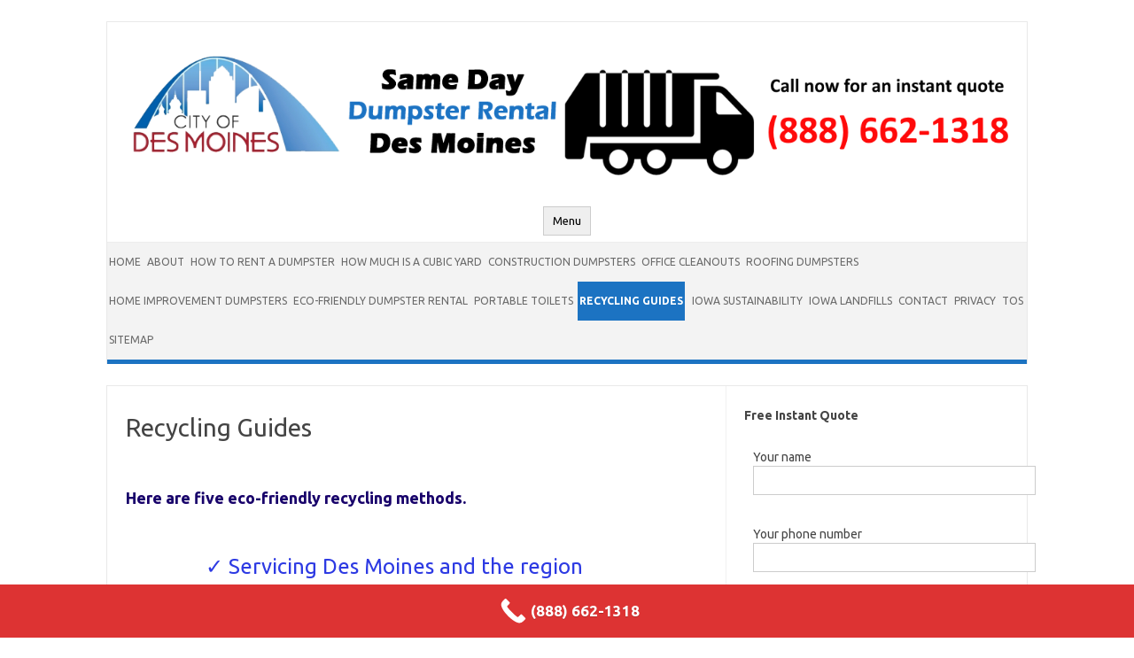

--- FILE ---
content_type: text/html; charset=UTF-8
request_url: https://samedaydumpsterrentaldesmoines.com/recycling-guides/
body_size: 16676
content:
<!DOCTYPE html>
<!--[if IE 7]>
<html class="ie ie7" lang="en-US">
<![endif]-->
<!--[if IE 8]>
<html class="ie ie8" lang="en-US">
<![endif]-->
<!--[if !(IE 7) | !(IE 8)  ]><!-->
<html lang="en-US">
<!--<![endif]-->
<head><meta charset="UTF-8"><script>if(navigator.userAgent.match(/MSIE|Internet Explorer/i)||navigator.userAgent.match(/Trident\/7\..*?rv:11/i)){var href=document.location.href;if(!href.match(/[?&]nowprocket/)){if(href.indexOf("?")==-1){if(href.indexOf("#")==-1){document.location.href=href+"?nowprocket=1"}else{document.location.href=href.replace("#","?nowprocket=1#")}}else{if(href.indexOf("#")==-1){document.location.href=href+"&nowprocket=1"}else{document.location.href=href.replace("#","&nowprocket=1#")}}}}</script><script>class RocketLazyLoadScripts{constructor(){this.triggerEvents=["keydown","mousedown","mousemove","touchmove","touchstart","touchend","wheel"],this.userEventHandler=this._triggerListener.bind(this),this.touchStartHandler=this._onTouchStart.bind(this),this.touchMoveHandler=this._onTouchMove.bind(this),this.touchEndHandler=this._onTouchEnd.bind(this),this.clickHandler=this._onClick.bind(this),this.interceptedClicks=[],window.addEventListener("pageshow",(e=>{this.persisted=e.persisted})),window.addEventListener("DOMContentLoaded",(()=>{this._preconnect3rdParties()})),this.delayedScripts={normal:[],async:[],defer:[]},this.allJQueries=[]}_addUserInteractionListener(e){document.hidden?e._triggerListener():(this.triggerEvents.forEach((t=>window.addEventListener(t,e.userEventHandler,{passive:!0}))),window.addEventListener("touchstart",e.touchStartHandler,{passive:!0}),window.addEventListener("mousedown",e.touchStartHandler),document.addEventListener("visibilitychange",e.userEventHandler))}_removeUserInteractionListener(){this.triggerEvents.forEach((e=>window.removeEventListener(e,this.userEventHandler,{passive:!0}))),document.removeEventListener("visibilitychange",this.userEventHandler)}_onTouchStart(e){"HTML"!==e.target.tagName&&(window.addEventListener("touchend",this.touchEndHandler),window.addEventListener("mouseup",this.touchEndHandler),window.addEventListener("touchmove",this.touchMoveHandler,{passive:!0}),window.addEventListener("mousemove",this.touchMoveHandler),e.target.addEventListener("click",this.clickHandler),this._renameDOMAttribute(e.target,"onclick","rocket-onclick"))}_onTouchMove(e){window.removeEventListener("touchend",this.touchEndHandler),window.removeEventListener("mouseup",this.touchEndHandler),window.removeEventListener("touchmove",this.touchMoveHandler,{passive:!0}),window.removeEventListener("mousemove",this.touchMoveHandler),e.target.removeEventListener("click",this.clickHandler),this._renameDOMAttribute(e.target,"rocket-onclick","onclick")}_onTouchEnd(e){window.removeEventListener("touchend",this.touchEndHandler),window.removeEventListener("mouseup",this.touchEndHandler),window.removeEventListener("touchmove",this.touchMoveHandler,{passive:!0}),window.removeEventListener("mousemove",this.touchMoveHandler)}_onClick(e){e.target.removeEventListener("click",this.clickHandler),this._renameDOMAttribute(e.target,"rocket-onclick","onclick"),this.interceptedClicks.push(e),e.preventDefault(),e.stopPropagation(),e.stopImmediatePropagation()}_replayClicks(){window.removeEventListener("touchstart",this.touchStartHandler,{passive:!0}),window.removeEventListener("mousedown",this.touchStartHandler),this.interceptedClicks.forEach((e=>{e.target.dispatchEvent(new MouseEvent("click",{view:e.view,bubbles:!0,cancelable:!0}))}))}_renameDOMAttribute(e,t,n){e.hasAttribute&&e.hasAttribute(t)&&(event.target.setAttribute(n,event.target.getAttribute(t)),event.target.removeAttribute(t))}_triggerListener(){this._removeUserInteractionListener(this),"loading"===document.readyState?document.addEventListener("DOMContentLoaded",this._loadEverythingNow.bind(this)):this._loadEverythingNow()}_preconnect3rdParties(){let e=[];document.querySelectorAll("script[type=rocketlazyloadscript]").forEach((t=>{if(t.hasAttribute("src")){const n=new URL(t.src).origin;n!==location.origin&&e.push({src:n,crossOrigin:t.crossOrigin||"module"===t.getAttribute("data-rocket-type")})}})),e=[...new Map(e.map((e=>[JSON.stringify(e),e]))).values()],this._batchInjectResourceHints(e,"preconnect")}async _loadEverythingNow(){this.lastBreath=Date.now(),this._delayEventListeners(),this._delayJQueryReady(this),this._handleDocumentWrite(),this._registerAllDelayedScripts(),this._preloadAllScripts(),await this._loadScriptsFromList(this.delayedScripts.normal),await this._loadScriptsFromList(this.delayedScripts.defer),await this._loadScriptsFromList(this.delayedScripts.async);try{await this._triggerDOMContentLoaded(),await this._triggerWindowLoad()}catch(e){}window.dispatchEvent(new Event("rocket-allScriptsLoaded")),this._replayClicks()}_registerAllDelayedScripts(){document.querySelectorAll("script[type=rocketlazyloadscript]").forEach((e=>{e.hasAttribute("src")?e.hasAttribute("async")&&!1!==e.async?this.delayedScripts.async.push(e):e.hasAttribute("defer")&&!1!==e.defer||"module"===e.getAttribute("data-rocket-type")?this.delayedScripts.defer.push(e):this.delayedScripts.normal.push(e):this.delayedScripts.normal.push(e)}))}async _transformScript(e){return await this._littleBreath(),new Promise((t=>{const n=document.createElement("script");[...e.attributes].forEach((e=>{let t=e.nodeName;"type"!==t&&("data-rocket-type"===t&&(t="type"),n.setAttribute(t,e.nodeValue))})),e.hasAttribute("src")?(n.addEventListener("load",t),n.addEventListener("error",t)):(n.text=e.text,t());try{e.parentNode.replaceChild(n,e)}catch(e){t()}}))}async _loadScriptsFromList(e){const t=e.shift();return t?(await this._transformScript(t),this._loadScriptsFromList(e)):Promise.resolve()}_preloadAllScripts(){this._batchInjectResourceHints([...this.delayedScripts.normal,...this.delayedScripts.defer,...this.delayedScripts.async],"preload")}_batchInjectResourceHints(e,t){var n=document.createDocumentFragment();e.forEach((e=>{if(e.src){const i=document.createElement("link");i.href=e.src,i.rel=t,"preconnect"!==t&&(i.as="script"),e.getAttribute&&"module"===e.getAttribute("data-rocket-type")&&(i.crossOrigin=!0),e.crossOrigin&&(i.crossOrigin=e.crossOrigin),n.appendChild(i)}})),document.head.appendChild(n)}_delayEventListeners(){let e={};function t(t,n){!function(t){function n(n){return e[t].eventsToRewrite.indexOf(n)>=0?"rocket-"+n:n}e[t]||(e[t]={originalFunctions:{add:t.addEventListener,remove:t.removeEventListener},eventsToRewrite:[]},t.addEventListener=function(){arguments[0]=n(arguments[0]),e[t].originalFunctions.add.apply(t,arguments)},t.removeEventListener=function(){arguments[0]=n(arguments[0]),e[t].originalFunctions.remove.apply(t,arguments)})}(t),e[t].eventsToRewrite.push(n)}function n(e,t){let n=e[t];Object.defineProperty(e,t,{get:()=>n||function(){},set(i){e["rocket"+t]=n=i}})}t(document,"DOMContentLoaded"),t(window,"DOMContentLoaded"),t(window,"load"),t(window,"pageshow"),t(document,"readystatechange"),n(document,"onreadystatechange"),n(window,"onload"),n(window,"onpageshow")}_delayJQueryReady(e){let t=window.jQuery;Object.defineProperty(window,"jQuery",{get:()=>t,set(n){if(n&&n.fn&&!e.allJQueries.includes(n)){n.fn.ready=n.fn.init.prototype.ready=function(t){e.domReadyFired?t.bind(document)(n):document.addEventListener("rocket-DOMContentLoaded",(()=>t.bind(document)(n)))};const t=n.fn.on;n.fn.on=n.fn.init.prototype.on=function(){if(this[0]===window){function e(e){return e.split(" ").map((e=>"load"===e||0===e.indexOf("load.")?"rocket-jquery-load":e)).join(" ")}"string"==typeof arguments[0]||arguments[0]instanceof String?arguments[0]=e(arguments[0]):"object"==typeof arguments[0]&&Object.keys(arguments[0]).forEach((t=>{delete Object.assign(arguments[0],{[e(t)]:arguments[0][t]})[t]}))}return t.apply(this,arguments),this},e.allJQueries.push(n)}t=n}})}async _triggerDOMContentLoaded(){this.domReadyFired=!0,await this._littleBreath(),document.dispatchEvent(new Event("rocket-DOMContentLoaded")),await this._littleBreath(),window.dispatchEvent(new Event("rocket-DOMContentLoaded")),await this._littleBreath(),document.dispatchEvent(new Event("rocket-readystatechange")),await this._littleBreath(),document.rocketonreadystatechange&&document.rocketonreadystatechange()}async _triggerWindowLoad(){await this._littleBreath(),window.dispatchEvent(new Event("rocket-load")),await this._littleBreath(),window.rocketonload&&window.rocketonload(),await this._littleBreath(),this.allJQueries.forEach((e=>e(window).trigger("rocket-jquery-load"))),await this._littleBreath();const e=new Event("rocket-pageshow");e.persisted=this.persisted,window.dispatchEvent(e),await this._littleBreath(),window.rocketonpageshow&&window.rocketonpageshow({persisted:this.persisted})}_handleDocumentWrite(){const e=new Map;document.write=document.writeln=function(t){const n=document.currentScript,i=document.createRange(),r=n.parentElement;let o=e.get(n);void 0===o&&(o=n.nextSibling,e.set(n,o));const s=document.createDocumentFragment();i.setStart(s,0),s.appendChild(i.createContextualFragment(t)),r.insertBefore(s,o)}}async _littleBreath(){Date.now()-this.lastBreath>45&&(await this._requestAnimFrame(),this.lastBreath=Date.now())}async _requestAnimFrame(){return document.hidden?new Promise((e=>setTimeout(e))):new Promise((e=>requestAnimationFrame(e)))}static run(){const e=new RocketLazyLoadScripts;e._addUserInteractionListener(e)}}RocketLazyLoadScripts.run();</script>

<meta name="viewport" content="width=device-width, initial-scale=1">
<link rel="profile" href="http://gmpg.org/xfn/11">
<link rel="pingback" href="https://samedaydumpsterrentaldesmoines.com/xmlrpc.php" />
<!--[if lt IE 9]>
<script src="https://samedaydumpsterrentaldesmoines.com/wp-content/themes/iconic-one/js/html5.js" type="text/javascript"></script>
<![endif]-->
<title>Recycling Guides &#8211; Dumpster Rental in Des Moines</title>
<meta name='robots' content='max-image-preview:large' />
	<style>img:is([sizes="auto" i], [sizes^="auto," i]) { contain-intrinsic-size: 3000px 1500px }</style>
	<link rel='dns-prefetch' href='//fonts.googleapis.com' />
<link rel="alternate" type="application/rss+xml" title="Dumpster Rental in Des Moines &raquo; Feed" href="https://samedaydumpsterrentaldesmoines.com/feed/" />
<link rel="alternate" type="application/rss+xml" title="Dumpster Rental in Des Moines &raquo; Comments Feed" href="https://samedaydumpsterrentaldesmoines.com/comments/feed/" />
<script type="rocketlazyloadscript" data-rocket-type="text/javascript">
/* <![CDATA[ */
window._wpemojiSettings = {"baseUrl":"https:\/\/s.w.org\/images\/core\/emoji\/15.1.0\/72x72\/","ext":".png","svgUrl":"https:\/\/s.w.org\/images\/core\/emoji\/15.1.0\/svg\/","svgExt":".svg","source":{"concatemoji":"https:\/\/samedaydumpsterrentaldesmoines.com\/wp-includes\/js\/wp-emoji-release.min.js?ver=6.8.1"}};
/*! This file is auto-generated */
!function(i,n){var o,s,e;function c(e){try{var t={supportTests:e,timestamp:(new Date).valueOf()};sessionStorage.setItem(o,JSON.stringify(t))}catch(e){}}function p(e,t,n){e.clearRect(0,0,e.canvas.width,e.canvas.height),e.fillText(t,0,0);var t=new Uint32Array(e.getImageData(0,0,e.canvas.width,e.canvas.height).data),r=(e.clearRect(0,0,e.canvas.width,e.canvas.height),e.fillText(n,0,0),new Uint32Array(e.getImageData(0,0,e.canvas.width,e.canvas.height).data));return t.every(function(e,t){return e===r[t]})}function u(e,t,n){switch(t){case"flag":return n(e,"\ud83c\udff3\ufe0f\u200d\u26a7\ufe0f","\ud83c\udff3\ufe0f\u200b\u26a7\ufe0f")?!1:!n(e,"\ud83c\uddfa\ud83c\uddf3","\ud83c\uddfa\u200b\ud83c\uddf3")&&!n(e,"\ud83c\udff4\udb40\udc67\udb40\udc62\udb40\udc65\udb40\udc6e\udb40\udc67\udb40\udc7f","\ud83c\udff4\u200b\udb40\udc67\u200b\udb40\udc62\u200b\udb40\udc65\u200b\udb40\udc6e\u200b\udb40\udc67\u200b\udb40\udc7f");case"emoji":return!n(e,"\ud83d\udc26\u200d\ud83d\udd25","\ud83d\udc26\u200b\ud83d\udd25")}return!1}function f(e,t,n){var r="undefined"!=typeof WorkerGlobalScope&&self instanceof WorkerGlobalScope?new OffscreenCanvas(300,150):i.createElement("canvas"),a=r.getContext("2d",{willReadFrequently:!0}),o=(a.textBaseline="top",a.font="600 32px Arial",{});return e.forEach(function(e){o[e]=t(a,e,n)}),o}function t(e){var t=i.createElement("script");t.src=e,t.defer=!0,i.head.appendChild(t)}"undefined"!=typeof Promise&&(o="wpEmojiSettingsSupports",s=["flag","emoji"],n.supports={everything:!0,everythingExceptFlag:!0},e=new Promise(function(e){i.addEventListener("DOMContentLoaded",e,{once:!0})}),new Promise(function(t){var n=function(){try{var e=JSON.parse(sessionStorage.getItem(o));if("object"==typeof e&&"number"==typeof e.timestamp&&(new Date).valueOf()<e.timestamp+604800&&"object"==typeof e.supportTests)return e.supportTests}catch(e){}return null}();if(!n){if("undefined"!=typeof Worker&&"undefined"!=typeof OffscreenCanvas&&"undefined"!=typeof URL&&URL.createObjectURL&&"undefined"!=typeof Blob)try{var e="postMessage("+f.toString()+"("+[JSON.stringify(s),u.toString(),p.toString()].join(",")+"));",r=new Blob([e],{type:"text/javascript"}),a=new Worker(URL.createObjectURL(r),{name:"wpTestEmojiSupports"});return void(a.onmessage=function(e){c(n=e.data),a.terminate(),t(n)})}catch(e){}c(n=f(s,u,p))}t(n)}).then(function(e){for(var t in e)n.supports[t]=e[t],n.supports.everything=n.supports.everything&&n.supports[t],"flag"!==t&&(n.supports.everythingExceptFlag=n.supports.everythingExceptFlag&&n.supports[t]);n.supports.everythingExceptFlag=n.supports.everythingExceptFlag&&!n.supports.flag,n.DOMReady=!1,n.readyCallback=function(){n.DOMReady=!0}}).then(function(){return e}).then(function(){var e;n.supports.everything||(n.readyCallback(),(e=n.source||{}).concatemoji?t(e.concatemoji):e.wpemoji&&e.twemoji&&(t(e.twemoji),t(e.wpemoji)))}))}((window,document),window._wpemojiSettings);
/* ]]> */
</script>
<style>@media screen and (max-width: 650px) {body {padding-bottom:60px;}}</style><style id='wp-emoji-styles-inline-css' type='text/css'>

	img.wp-smiley, img.emoji {
		display: inline !important;
		border: none !important;
		box-shadow: none !important;
		height: 1em !important;
		width: 1em !important;
		margin: 0 0.07em !important;
		vertical-align: -0.1em !important;
		background: none !important;
		padding: 0 !important;
	}
</style>
<link rel='stylesheet' id='wp-block-library-css' href='https://samedaydumpsterrentaldesmoines.com/wp-includes/css/dist/block-library/style.min.css?ver=6.8.1' type='text/css' media='all' />
<style id='classic-theme-styles-inline-css' type='text/css'>
/*! This file is auto-generated */
.wp-block-button__link{color:#fff;background-color:#32373c;border-radius:9999px;box-shadow:none;text-decoration:none;padding:calc(.667em + 2px) calc(1.333em + 2px);font-size:1.125em}.wp-block-file__button{background:#32373c;color:#fff;text-decoration:none}
</style>
<style id='global-styles-inline-css' type='text/css'>
:root{--wp--preset--aspect-ratio--square: 1;--wp--preset--aspect-ratio--4-3: 4/3;--wp--preset--aspect-ratio--3-4: 3/4;--wp--preset--aspect-ratio--3-2: 3/2;--wp--preset--aspect-ratio--2-3: 2/3;--wp--preset--aspect-ratio--16-9: 16/9;--wp--preset--aspect-ratio--9-16: 9/16;--wp--preset--color--black: #000000;--wp--preset--color--cyan-bluish-gray: #abb8c3;--wp--preset--color--white: #ffffff;--wp--preset--color--pale-pink: #f78da7;--wp--preset--color--vivid-red: #cf2e2e;--wp--preset--color--luminous-vivid-orange: #ff6900;--wp--preset--color--luminous-vivid-amber: #fcb900;--wp--preset--color--light-green-cyan: #7bdcb5;--wp--preset--color--vivid-green-cyan: #00d084;--wp--preset--color--pale-cyan-blue: #8ed1fc;--wp--preset--color--vivid-cyan-blue: #0693e3;--wp--preset--color--vivid-purple: #9b51e0;--wp--preset--gradient--vivid-cyan-blue-to-vivid-purple: linear-gradient(135deg,rgba(6,147,227,1) 0%,rgb(155,81,224) 100%);--wp--preset--gradient--light-green-cyan-to-vivid-green-cyan: linear-gradient(135deg,rgb(122,220,180) 0%,rgb(0,208,130) 100%);--wp--preset--gradient--luminous-vivid-amber-to-luminous-vivid-orange: linear-gradient(135deg,rgba(252,185,0,1) 0%,rgba(255,105,0,1) 100%);--wp--preset--gradient--luminous-vivid-orange-to-vivid-red: linear-gradient(135deg,rgba(255,105,0,1) 0%,rgb(207,46,46) 100%);--wp--preset--gradient--very-light-gray-to-cyan-bluish-gray: linear-gradient(135deg,rgb(238,238,238) 0%,rgb(169,184,195) 100%);--wp--preset--gradient--cool-to-warm-spectrum: linear-gradient(135deg,rgb(74,234,220) 0%,rgb(151,120,209) 20%,rgb(207,42,186) 40%,rgb(238,44,130) 60%,rgb(251,105,98) 80%,rgb(254,248,76) 100%);--wp--preset--gradient--blush-light-purple: linear-gradient(135deg,rgb(255,206,236) 0%,rgb(152,150,240) 100%);--wp--preset--gradient--blush-bordeaux: linear-gradient(135deg,rgb(254,205,165) 0%,rgb(254,45,45) 50%,rgb(107,0,62) 100%);--wp--preset--gradient--luminous-dusk: linear-gradient(135deg,rgb(255,203,112) 0%,rgb(199,81,192) 50%,rgb(65,88,208) 100%);--wp--preset--gradient--pale-ocean: linear-gradient(135deg,rgb(255,245,203) 0%,rgb(182,227,212) 50%,rgb(51,167,181) 100%);--wp--preset--gradient--electric-grass: linear-gradient(135deg,rgb(202,248,128) 0%,rgb(113,206,126) 100%);--wp--preset--gradient--midnight: linear-gradient(135deg,rgb(2,3,129) 0%,rgb(40,116,252) 100%);--wp--preset--font-size--small: 13px;--wp--preset--font-size--medium: 20px;--wp--preset--font-size--large: 36px;--wp--preset--font-size--x-large: 42px;--wp--preset--spacing--20: 0.44rem;--wp--preset--spacing--30: 0.67rem;--wp--preset--spacing--40: 1rem;--wp--preset--spacing--50: 1.5rem;--wp--preset--spacing--60: 2.25rem;--wp--preset--spacing--70: 3.38rem;--wp--preset--spacing--80: 5.06rem;--wp--preset--shadow--natural: 6px 6px 9px rgba(0, 0, 0, 0.2);--wp--preset--shadow--deep: 12px 12px 50px rgba(0, 0, 0, 0.4);--wp--preset--shadow--sharp: 6px 6px 0px rgba(0, 0, 0, 0.2);--wp--preset--shadow--outlined: 6px 6px 0px -3px rgba(255, 255, 255, 1), 6px 6px rgba(0, 0, 0, 1);--wp--preset--shadow--crisp: 6px 6px 0px rgba(0, 0, 0, 1);}:where(.is-layout-flex){gap: 0.5em;}:where(.is-layout-grid){gap: 0.5em;}body .is-layout-flex{display: flex;}.is-layout-flex{flex-wrap: wrap;align-items: center;}.is-layout-flex > :is(*, div){margin: 0;}body .is-layout-grid{display: grid;}.is-layout-grid > :is(*, div){margin: 0;}:where(.wp-block-columns.is-layout-flex){gap: 2em;}:where(.wp-block-columns.is-layout-grid){gap: 2em;}:where(.wp-block-post-template.is-layout-flex){gap: 1.25em;}:where(.wp-block-post-template.is-layout-grid){gap: 1.25em;}.has-black-color{color: var(--wp--preset--color--black) !important;}.has-cyan-bluish-gray-color{color: var(--wp--preset--color--cyan-bluish-gray) !important;}.has-white-color{color: var(--wp--preset--color--white) !important;}.has-pale-pink-color{color: var(--wp--preset--color--pale-pink) !important;}.has-vivid-red-color{color: var(--wp--preset--color--vivid-red) !important;}.has-luminous-vivid-orange-color{color: var(--wp--preset--color--luminous-vivid-orange) !important;}.has-luminous-vivid-amber-color{color: var(--wp--preset--color--luminous-vivid-amber) !important;}.has-light-green-cyan-color{color: var(--wp--preset--color--light-green-cyan) !important;}.has-vivid-green-cyan-color{color: var(--wp--preset--color--vivid-green-cyan) !important;}.has-pale-cyan-blue-color{color: var(--wp--preset--color--pale-cyan-blue) !important;}.has-vivid-cyan-blue-color{color: var(--wp--preset--color--vivid-cyan-blue) !important;}.has-vivid-purple-color{color: var(--wp--preset--color--vivid-purple) !important;}.has-black-background-color{background-color: var(--wp--preset--color--black) !important;}.has-cyan-bluish-gray-background-color{background-color: var(--wp--preset--color--cyan-bluish-gray) !important;}.has-white-background-color{background-color: var(--wp--preset--color--white) !important;}.has-pale-pink-background-color{background-color: var(--wp--preset--color--pale-pink) !important;}.has-vivid-red-background-color{background-color: var(--wp--preset--color--vivid-red) !important;}.has-luminous-vivid-orange-background-color{background-color: var(--wp--preset--color--luminous-vivid-orange) !important;}.has-luminous-vivid-amber-background-color{background-color: var(--wp--preset--color--luminous-vivid-amber) !important;}.has-light-green-cyan-background-color{background-color: var(--wp--preset--color--light-green-cyan) !important;}.has-vivid-green-cyan-background-color{background-color: var(--wp--preset--color--vivid-green-cyan) !important;}.has-pale-cyan-blue-background-color{background-color: var(--wp--preset--color--pale-cyan-blue) !important;}.has-vivid-cyan-blue-background-color{background-color: var(--wp--preset--color--vivid-cyan-blue) !important;}.has-vivid-purple-background-color{background-color: var(--wp--preset--color--vivid-purple) !important;}.has-black-border-color{border-color: var(--wp--preset--color--black) !important;}.has-cyan-bluish-gray-border-color{border-color: var(--wp--preset--color--cyan-bluish-gray) !important;}.has-white-border-color{border-color: var(--wp--preset--color--white) !important;}.has-pale-pink-border-color{border-color: var(--wp--preset--color--pale-pink) !important;}.has-vivid-red-border-color{border-color: var(--wp--preset--color--vivid-red) !important;}.has-luminous-vivid-orange-border-color{border-color: var(--wp--preset--color--luminous-vivid-orange) !important;}.has-luminous-vivid-amber-border-color{border-color: var(--wp--preset--color--luminous-vivid-amber) !important;}.has-light-green-cyan-border-color{border-color: var(--wp--preset--color--light-green-cyan) !important;}.has-vivid-green-cyan-border-color{border-color: var(--wp--preset--color--vivid-green-cyan) !important;}.has-pale-cyan-blue-border-color{border-color: var(--wp--preset--color--pale-cyan-blue) !important;}.has-vivid-cyan-blue-border-color{border-color: var(--wp--preset--color--vivid-cyan-blue) !important;}.has-vivid-purple-border-color{border-color: var(--wp--preset--color--vivid-purple) !important;}.has-vivid-cyan-blue-to-vivid-purple-gradient-background{background: var(--wp--preset--gradient--vivid-cyan-blue-to-vivid-purple) !important;}.has-light-green-cyan-to-vivid-green-cyan-gradient-background{background: var(--wp--preset--gradient--light-green-cyan-to-vivid-green-cyan) !important;}.has-luminous-vivid-amber-to-luminous-vivid-orange-gradient-background{background: var(--wp--preset--gradient--luminous-vivid-amber-to-luminous-vivid-orange) !important;}.has-luminous-vivid-orange-to-vivid-red-gradient-background{background: var(--wp--preset--gradient--luminous-vivid-orange-to-vivid-red) !important;}.has-very-light-gray-to-cyan-bluish-gray-gradient-background{background: var(--wp--preset--gradient--very-light-gray-to-cyan-bluish-gray) !important;}.has-cool-to-warm-spectrum-gradient-background{background: var(--wp--preset--gradient--cool-to-warm-spectrum) !important;}.has-blush-light-purple-gradient-background{background: var(--wp--preset--gradient--blush-light-purple) !important;}.has-blush-bordeaux-gradient-background{background: var(--wp--preset--gradient--blush-bordeaux) !important;}.has-luminous-dusk-gradient-background{background: var(--wp--preset--gradient--luminous-dusk) !important;}.has-pale-ocean-gradient-background{background: var(--wp--preset--gradient--pale-ocean) !important;}.has-electric-grass-gradient-background{background: var(--wp--preset--gradient--electric-grass) !important;}.has-midnight-gradient-background{background: var(--wp--preset--gradient--midnight) !important;}.has-small-font-size{font-size: var(--wp--preset--font-size--small) !important;}.has-medium-font-size{font-size: var(--wp--preset--font-size--medium) !important;}.has-large-font-size{font-size: var(--wp--preset--font-size--large) !important;}.has-x-large-font-size{font-size: var(--wp--preset--font-size--x-large) !important;}
:where(.wp-block-post-template.is-layout-flex){gap: 1.25em;}:where(.wp-block-post-template.is-layout-grid){gap: 1.25em;}
:where(.wp-block-columns.is-layout-flex){gap: 2em;}:where(.wp-block-columns.is-layout-grid){gap: 2em;}
:root :where(.wp-block-pullquote){font-size: 1.5em;line-height: 1.6;}
</style>
<link data-minify="1" rel='stylesheet' id='contact-form-7-css' href='https://samedaydumpsterrentaldesmoines.com/wp-content/cache/min/1/wp-content/plugins/contact-form-7/includes/css/styles.css?ver=1686905320' type='text/css' media='all' />
<link rel='stylesheet' id='themonic-fonts-css' href='https://fonts.googleapis.com/css?family=Ubuntu%3A400%2C700&#038;subset=latin%2Clatin-ext' type='text/css' media='all' />
<link data-minify="1" rel='stylesheet' id='themonic-style-css' href='https://samedaydumpsterrentaldesmoines.com/wp-content/cache/min/1/wp-content/themes/iconic-one/style.css?ver=1686905320' type='text/css' media='all' />
<link rel='stylesheet' id='custom-style-css' href='https://samedaydumpsterrentaldesmoines.com/wp-content/themes/iconic-one/custom.css?ver=6.8.1' type='text/css' media='all' />
<!--[if lt IE 9]>
<link rel='stylesheet' id='themonic-ie-css' href='https://samedaydumpsterrentaldesmoines.com/wp-content/themes/iconic-one/css/ie.css?ver=20130305' type='text/css' media='all' />
<![endif]-->
<link data-minify="1" rel='stylesheet' id='call-now-button-modern-style-css' href='https://samedaydumpsterrentaldesmoines.com/wp-content/cache/min/1/wp-content/plugins/call-now-button/resources/style/modern.css?ver=1686905320' type='text/css' media='all' />
<link rel="https://api.w.org/" href="https://samedaydumpsterrentaldesmoines.com/wp-json/" /><link rel="alternate" title="JSON" type="application/json" href="https://samedaydumpsterrentaldesmoines.com/wp-json/wp/v2/pages/76" /><link rel="EditURI" type="application/rsd+xml" title="RSD" href="https://samedaydumpsterrentaldesmoines.com/xmlrpc.php?rsd" />
<meta name="generator" content="WordPress 6.8.1" />
<link rel="canonical" href="https://samedaydumpsterrentaldesmoines.com/recycling-guides/" />
<link rel='shortlink' href='https://samedaydumpsterrentaldesmoines.com/?p=76' />
<link rel="alternate" title="oEmbed (JSON)" type="application/json+oembed" href="https://samedaydumpsterrentaldesmoines.com/wp-json/oembed/1.0/embed?url=https%3A%2F%2Fsamedaydumpsterrentaldesmoines.com%2Frecycling-guides%2F" />
<link rel="alternate" title="oEmbed (XML)" type="text/xml+oembed" href="https://samedaydumpsterrentaldesmoines.com/wp-json/oembed/1.0/embed?url=https%3A%2F%2Fsamedaydumpsterrentaldesmoines.com%2Frecycling-guides%2F&#038;format=xml" />
		<script type="rocketlazyloadscript">
			document.documentElement.className = document.documentElement.className.replace('no-js', 'js');
		</script>
				<style>
			.no-js img.lazyload {
				display: none;
			}

			figure.wp-block-image img.lazyloading {
				min-width: 150px;
			}

			.lazyload,
			.lazyloading {
				--smush-placeholder-width: 100px;
				--smush-placeholder-aspect-ratio: 1/1;
				width: var(--smush-placeholder-width) !important;
				aspect-ratio: var(--smush-placeholder-aspect-ratio) !important;
			}

						.lazyload, .lazyloading {
				opacity: 0;
			}

			.lazyloaded {
				opacity: 1;
				transition: opacity 400ms;
				transition-delay: 0ms;
			}

					</style>
		<link rel="icon" href="https://samedaydumpsterrentaldesmoines.com/wp-content/uploads/2023/01/logo-150x150.png" sizes="32x32" />
<link rel="icon" href="https://samedaydumpsterrentaldesmoines.com/wp-content/uploads/2023/01/logo.png" sizes="192x192" />
<link rel="apple-touch-icon" href="https://samedaydumpsterrentaldesmoines.com/wp-content/uploads/2023/01/logo.png" />
<meta name="msapplication-TileImage" content="https://samedaydumpsterrentaldesmoines.com/wp-content/uploads/2023/01/logo.png" />
		<style type="text/css" id="wp-custom-css">
			.themonic-nav li a {padding: 0 2px;}
.themonic-nav ul.nav-menu,
.themonic-nav div.nav-menu > ul {
		background:none repeat scroll 0 0 #F3F3F3;
		border-bottom: 5px solid #1C73C2;
		border-top: 1px solid #ededed;
		display: inline-block !important;
		text-align: left;
		width: 100%;
	}
.themonic-nav .current-menu-item > a,
.themonic-nav .current-menu-ancestor > a,
.themonic-nav .current_page_item > a,
.themonic-nav .current_page_ancestor > a {
		    background: none repeat scroll 0 0 #1C73C2;
			color: #FFFFFF;
			font-weight: bold;
	}
.themonic-nav li:hover {
		display: inline-block;
		text-decoration: none;
		background:#1C73C2;
		}
.entry-content p, .entry-content li,.entry-content h1,.widget-title 
{color: #17006A;}
.entry-content p{color: #000;}
.section-title h1 p{color: #000;}
.mh-sidebar{color:#000;}
.entry-content h1{color: #000; 
align-content:center;}
.entry-content h2{color: #17006A; }
.copyright-wrap p,.copyright-wrap a
{color: #000;}
.footer{min-height:10px;}
.header-wrap{padding-bottom: 0px;}
.main-nav {background: #CC0025;width: 100%;}
.page-title h1{color:#000;align-content:center;}
.entry-content{padding-top:5px;}
.main-nav ul li a {padding: 5px 5px;}
.logo { padding: 20px 0 20px; padding: 0.5rem 0 0.25rem; }
.header-wrap { width: 100%; color: #fff; text-align: center; padding-bottom: 10px; padding-bottom: 0.25rem; }
body {background: #fff;}
footer {background: #fff; }
.main-nav ul li a:hover, .main-nav ul .current-menu-item > a { color: #4800FF; }		</style>
		</head>
<body class="wp-singular page-template-default page page-id-76 wp-theme-iconic-one custom-font-enabled single-author">
<div id="page" class="site">
	<a class="skip-link screen-reader-text" href="#main" title="Skip to content">Skip to content</a>
	<header id="masthead" class="site-header" role="banner">
					
		<div class="themonic-logo">
        <a href="https://samedaydumpsterrentaldesmoines.com/" title="Dumpster Rental in Des Moines" rel="home"><img data-src="https://samedaydumpsterrentaldesmoines.com/wp-content/uploads/2025/06/Same-Day-Dumpster-Rental-Des-Moines-1.png" alt="Dumpster Rental in Des Moines" src="[data-uri]" class="lazyload" style="--smush-placeholder-width: 1284px; --smush-placeholder-aspect-ratio: 1284/194;"></a>
		</div>
				
		<nav id="site-navigation" class="themonic-nav" role="navigation">
		<button class="menu-toggle" aria-controls="menu-top" aria-expanded="false">Menu<label class="iomenu">
  <div class="iolines"></div>
  <div class="iolines"></div>
  <div class="iolines"></div>
</label></button>
			<ul id="menu-top" class="nav-menu"><li id="menu-item-11" class="menu-item menu-item-type-post_type menu-item-object-page menu-item-home menu-item-11"><a href="https://samedaydumpsterrentaldesmoines.com/">Home</a></li>
<li id="menu-item-46" class="menu-item menu-item-type-post_type menu-item-object-page menu-item-46"><a href="https://samedaydumpsterrentaldesmoines.com/about-us/">About</a></li>
<li id="menu-item-68" class="menu-item menu-item-type-post_type menu-item-object-page menu-item-68"><a href="https://samedaydumpsterrentaldesmoines.com/how-a-dumpster-rental-works/">How to Rent a Dumpster</a></li>
<li id="menu-item-66" class="menu-item menu-item-type-post_type menu-item-object-page menu-item-66"><a href="https://samedaydumpsterrentaldesmoines.com/how-much-is-a-cubic-yard/">How Much Is a Cubic Yard</a></li>
<li id="menu-item-67" class="menu-item menu-item-type-post_type menu-item-object-page menu-item-67"><a href="https://samedaydumpsterrentaldesmoines.com/construction-dumpster-rental-services/">Construction Dumpsters</a></li>
<li id="menu-item-183" class="menu-item menu-item-type-post_type menu-item-object-page menu-item-183"><a href="https://samedaydumpsterrentaldesmoines.com/dumpster-rental-for-office-cleanouts/">Office Cleanouts</a></li>
<li id="menu-item-165" class="menu-item menu-item-type-post_type menu-item-object-page menu-item-165"><a href="https://samedaydumpsterrentaldesmoines.com/roofing-dumpster/">Roofing Dumpsters</a></li>
<li id="menu-item-65" class="menu-item menu-item-type-post_type menu-item-object-page menu-item-65"><a href="https://samedaydumpsterrentaldesmoines.com/home-improvement-projects/">Home improvement Dumpsters</a></li>
<li id="menu-item-179" class="menu-item menu-item-type-post_type menu-item-object-page menu-item-179"><a href="https://samedaydumpsterrentaldesmoines.com/eco-friendly-dumpster-rental-practices/">Eco-Friendly Dumpster Rental</a></li>
<li id="menu-item-171" class="menu-item menu-item-type-post_type menu-item-object-page menu-item-171"><a href="https://samedaydumpsterrentaldesmoines.com/portable-toilets/">Portable Toilets</a></li>
<li id="menu-item-78" class="menu-item menu-item-type-post_type menu-item-object-page current-menu-item page_item page-item-76 current_page_item menu-item-78"><a href="https://samedaydumpsterrentaldesmoines.com/recycling-guides/" aria-current="page">Recycling Guides</a></li>
<li id="menu-item-158" class="menu-item menu-item-type-post_type menu-item-object-page menu-item-158"><a href="https://samedaydumpsterrentaldesmoines.com/iowa-sustainability/"> Iowa Sustainability</a></li>
<li id="menu-item-153" class="menu-item menu-item-type-post_type menu-item-object-page menu-item-153"><a href="https://samedaydumpsterrentaldesmoines.com/iowa-landfills/">Iowa Landfills</a></li>
<li id="menu-item-38" class="menu-item menu-item-type-post_type menu-item-object-page menu-item-38"><a href="https://samedaydumpsterrentaldesmoines.com/contact-us/">Contact</a></li>
<li id="menu-item-33" class="menu-item menu-item-type-post_type menu-item-object-page menu-item-33"><a href="https://samedaydumpsterrentaldesmoines.com/privacy-policy-for-same-day-dumpster-rental-des-moines/">Privacy</a></li>
<li id="menu-item-34" class="menu-item menu-item-type-post_type menu-item-object-page menu-item-34"><a href="https://samedaydumpsterrentaldesmoines.com/terms-and-conditions/">TOS</a></li>
<li id="menu-item-40" class="menu-item menu-item-type-custom menu-item-object-custom menu-item-40"><a href="https://samedaydumpsterrentaldesmoines.com/sitemap.xml">Sitemap</a></li>
</ul>		</nav><!-- #site-navigation -->
		<div class="clear"></div>
	</header><!-- #masthead -->
<div id="main" class="wrapper">
	<div id="primary" class="site-content">
		<div id="content" role="main">

							
	<article id="post-76" class="post-76 page type-page status-publish hentry">
		<header class="entry-header">
			<h1 class="entry-title">Recycling Guides</h1>
		</header>

		<div class="entry-content">
			<h2><strong>Here are five eco-friendly recycling methods.</strong></h2>
<div style="font-size: 24px; margin-left: 90px; margin-top: 0px; color: #2d3ae3; padding-top: 20px; padding-bottom: 20px;">✓ Servicing Des Moines and the region<br />
✓ Experienced customer-friendly staff<br />
✓ No hassle no hidden fee dumpster rentals<br />
✓ <u>Get a quote now: (888) 662-1318</u><br />
✓ Fastest delivery and pickup<br />
✓ Join hundreds of satisfied customers</div>
<p><a href="https://www.iowadnr.gov/Environmental-Protection/Land-Quality/Waste-Planning-Recycling/Recycling" target="_blank" rel="noopener">Recycling is the best way</a> to prevent global warming, which is going to destroy the Earth. Recycling old things is part of the plan to cut down on the need to find and use scarce resources.</p>
<p>The extraction and transformation of raw materials and natural resources also contribute to the rise in greenhouse gas emissions. Recycling can help prevent global warming by reducing the number of greenhouse gases released and the number of times these things are done. Here are the five best ways to recycle to keep our planet habitable in the long run.</p>
<h3><strong>Using collected rainwater</strong></h3>
<p>When it rains a lot, you should make an effort to gather water. This water can be saved and used later to do things like flush the toilet or water plants. Scientists have warned that the world is headed for a water disaster. Water can be saved and used later to do things like flush the toilet or water plants. Scientists have warned that the world is headed for a water disaster. In the end, the only thing that can be done is to use less water and think of creative ways to recycle it.</p>
<p><img fetchpriority="high" decoding="async" class="aligncenter size-full wp-image-83" src="https://samedaydumpsterrentaldesmoines.com/wp-content/uploads/2023/01/Recycling-Guides.png" alt="" width="1200" height="500" srcset="https://samedaydumpsterrentaldesmoines.com/wp-content/uploads/2023/01/Recycling-Guides.png 1200w, https://samedaydumpsterrentaldesmoines.com/wp-content/uploads/2023/01/Recycling-Guides-300x125.png 300w, https://samedaydumpsterrentaldesmoines.com/wp-content/uploads/2023/01/Recycling-Guides-1024x427.png 1024w, https://samedaydumpsterrentaldesmoines.com/wp-content/uploads/2023/01/Recycling-Guides-768x320.png 768w, https://samedaydumpsterrentaldesmoines.com/wp-content/uploads/2023/01/Recycling-Guides-660x275.png 660w" sizes="(max-width: 1200px) 100vw, 1200px" /></p>
<h3><strong>Use reusable tote bags and storage containers.</strong></h3>
<p>Plastics are a big reason why air and water pollution are getting worse and worse in our modern world. The average family uses ten plastic bags on the way home from the store. Every year, an amazing 520 million of these plastic bags are used. And that&#8217;s just from the production of one house!</p>
<p>One of the best ways to cut down on plastic pollution is to bring your bags and containers when you go grocery shopping or to the supermarket. Get people in your professional and social circles to follow your lead. If a whole community switched to grocery shopping without plastic bags, the amount of plastic debris we make each year might go down by a lot.</p>
<h3><strong>Recycle your paper.</strong></h3>
<p>There are many ways to recycle paper that has already been used. Paper scraps can be recycled by using them for arts and crafts. You can use scrap paper to make things like envelopes and tote bags. Don&#8217;t bother asking for paper receipts, and try to keep track of information digitally instead, if you can. Use all of the paper by printing on both sides of the page.</p>
<p>People usually print a document on two separate sheets of paper. It has no point, and you could stop doing it if you didn&#8217;t want to. Recycling one tonne of paper saves 7,000 gallons of water, 17 trees, and almost 3 cubic yards of space in a landfill.</p>
<h3><strong>Create recycling facilities at your home and place of employment.</strong></h3>
<p>Put them in containers for recycling at home and at work. There should be a separate place for recycling metal, plastic, and paper. Always put them in places that are easy to find and have clear labels. Make it a priority for everyone in your home and workplace to recycle legally and responsibly.</p>
<h3><strong>Recyclers for electronic garbage can be found.</strong></h3>
<p>You should never throw away used electronics. The best thing to do is to have a reputable local electronics recycling centre come pick them up. When you go shopping, recycle as much as you can. Whenever you can, try to buy used or gently worn items instead of new ones. You also want to show your support for businesses, designers, and artists who use <a href="https://www.dsm.city/departments/public_works-division/garbage_collection/recycling_collection.php" target="_blank" rel="noopener">recycling to help save the planet</a>.</p>
<p>Let us show you the impact that Same Day <a href="https://samedaydumpsterrentaldesmoines.com/how-a-dumpster-rental-works/" target="_blank" rel="noopener">Dumpster Rental</a> Des Moines offers. Contact us immediately for more information about recycling services in your area.</p>
<div style="font-size: 24px; margin-left: 90px; margin-top: 0px; color: #2d3ae3; padding-top: 20px; padding-bottom: 20px;">✓ Servicing Des Moines and the region<br />
✓ Experienced customer-friendly staff<br />
✓ No hassle no hidden fee dumpster rentals<br />
✓ <u>Get a quote now: (888) 662-1318</u><br />
✓ Fastest delivery and pickup<br />
✓ Join hundreds of satisfied customers</div>
					</div><!-- .entry-content -->
		<footer class="entry-meta">
					</footer><!-- .entry-meta -->
	</article><!-- #post -->
				
<div id="comments" class="comments-area">

	
	
	
</div><!-- #comments .comments-area -->			
		</div><!-- #content -->
	</div><!-- #primary -->


			<div id="secondary" class="widget-area" role="complementary">
			<aside id="block-66" class="widget widget_block">
<h2 class="wp-block-heading"><strong>Free Instant Quote</strong></h2>
</aside><aside id="block-63" class="widget widget_block">
<div class="wpcf7 no-js" id="wpcf7-f35-o1" lang="en-US" dir="ltr" data-wpcf7-id="35">
<div class="screen-reader-response"><p role="status" aria-live="polite" aria-atomic="true"></p> <ul></ul></div>
<form action="/recycling-guides/#wpcf7-f35-o1" method="post" class="wpcf7-form init" aria-label="Contact form" novalidate="novalidate" data-status="init">
<fieldset class="hidden-fields-container"><input type="hidden" name="_wpcf7" value="35" /><input type="hidden" name="_wpcf7_version" value="6.1" /><input type="hidden" name="_wpcf7_locale" value="en_US" /><input type="hidden" name="_wpcf7_unit_tag" value="wpcf7-f35-o1" /><input type="hidden" name="_wpcf7_container_post" value="0" /><input type="hidden" name="_wpcf7_posted_data_hash" value="" />
</fieldset>
<p><label> Your name<br />
<span class="wpcf7-form-control-wrap" data-name="your-name"><input size="32" maxlength="400" class="wpcf7-form-control wpcf7-text wpcf7-validates-as-required" aria-required="true" aria-invalid="false" value="" type="text" name="your-name" /></span> </label>
</p>
<p><label> Your phone number<br />
<span class="wpcf7-form-control-wrap" data-name="your-tel"><input size="32" maxlength="400" class="wpcf7-form-control wpcf7-tel wpcf7-text wpcf7-validates-as-tel" aria-invalid="false" value="" type="tel" name="your-tel" /></span> </label>
</p>
<p><label> Your email<br />
<span class="wpcf7-form-control-wrap" data-name="your-email"><input size="32" maxlength="400" class="wpcf7-form-control wpcf7-email wpcf7-validates-as-required wpcf7-text wpcf7-validates-as-email" aria-required="true" aria-invalid="false" value="" type="email" name="your-email" /></span> </label>
</p>
<p><label> Subject<br />
<span class="wpcf7-form-control-wrap" data-name="your-subject"><input size="32" maxlength="400" class="wpcf7-form-control wpcf7-text wpcf7-validates-as-required" aria-required="true" aria-invalid="false" value="" type="text" name="your-subject" /></span> </label>
</p>
<p><label> Your message (optional)<br />
<span class="wpcf7-form-control-wrap" data-name="your-message"><textarea cols="35" rows="5" maxlength="2000" class="wpcf7-form-control wpcf7-textarea" aria-invalid="false" name="your-message"></textarea></span> </label>
</p>
<p><input class="wpcf7-form-control wpcf7-submit has-spinner" type="submit" value="Submit" />
</p><div class="wpcf7-response-output" aria-hidden="true"></div>
</form>
</div>
</aside><aside id="block-60" class="widget widget_block"><ul>✅Lowest prices</ul>
<ul>✅Fast delivery and pickup</ul>
<ul>✅Friendly staff</ul>
<ul>✅Experts in the business</ul>
<ul>✅Free consultation</ul>
<ul>✅Green company</ul>
<ul>✅Call (888) 662-1318 now</ul></aside><aside id="block-61" class="widget widget_block"><div itemscope="" itemtype="http://schema.org/LocalBusiness">
<span><img decoding="async" data-src="https://samedaydumpsterrentaldesmoines.com/wp-content/uploads/2025/06/Dumpster-Rentals-Des-Moines.png" alt="Des Moines junk disposal dumpsters" src="[data-uri]" class="lazyload" style="--smush-placeholder-width: 520px; --smush-placeholder-aspect-ratio: 520/520;"></span><br>
<span><strong>Company Details</strong></span><br>
<span itemprop="name">Same Day Dumpster Rental Des Moines</span><br>
<span><strong>Address</strong></span><br>
<span itemprop="address">3620 SW 61st St, Ste 21, Des Moines, IA 50321</span><br>
<span><strong>Website</strong></span><br>
<span itemprop="url"><a href="/">https://samedaydumpsterrentaldesmoines.com</a></span><br>
<span><strong>Email</strong></span><br>
<span itemprop="email">info@samedaydumpsterrentaldesmoines.com</span><br>
<span><strong>Phone</strong></span><br>
<span itemprop="telephone">(888) 662-1318</span><br>
<span><strong>Price Range</strong></span><br>
<span itemprop="priceRange">$$$</span><br>
<span><strong>Opening Hours</strong></span><br>
<time itemprop="openingHours" datetime="Mo-Su">Monday through Friday, 9:00am-8:00pm</time>
</div></aside><aside id="block-10" class="widget widget_block"><iframe data-src="https://www.google.com/maps/embed?pb=!1m18!1m12!1m3!1d382104.8207951834!2d-93.88671404609916!3d41.565047629972334!2m3!1f0!2f0!3f0!3m2!1i1024!2i768!4f13.1!3m3!1m2!1s0x87ee99a4c1611ee7%3A0x710028512691e4b2!2sDes%20Moines%2C%20IA%2C%20USA!5e0!3m2!1sen!2sin!4v1674733246377!5m2!1sen!2sin" width="600" height="450" style="border:0;" allowfullscreen="" referrerpolicy="no-referrer-when-downgrade" src="[data-uri]" class="lazyload" data-load-mode="1"></iframe></aside><aside id="block-44" class="widget widget_block widget_media_image">
<figure class="wp-block-image size-full"><img decoding="async" width="856" height="497" data-src="https://samedaydumpsterrentaldesmoines.com/wp-content/uploads/2023/01/Spring-cleaning.gif" alt="" class="wp-image-121 lazyload" src="[data-uri]" style="--smush-placeholder-width: 856px; --smush-placeholder-aspect-ratio: 856/497;" /></figure>
</aside><aside id="block-47" class="widget widget_block widget_text">
<p><a href="https://www.iowadnr.gov/About-DNR/DNR-News-Releases/ArticleID/714/Spring-Cleaning-Heres-Where-to-Take-Your-Stuff" target="_blank" rel="noreferrer noopener">Spring cleaning</a> can be a daunting task, but Same Day Dumpster Rental Des Moines can make it easier. With Same Day Dumpster Rental Des Moines, you can rent a dumpster for your spring cleaning needs without any hassle. The dumpsters come in different sizes and are delivered on the same day you order them. </p>
</aside><aside id="block-49" class="widget widget_block widget_text">
<p>This makes it easy to get rid of all the clutter that has been accumulating over the winter months. Plus, the rental company will take care of disposing of all your unwanted items in an environmentally friendly way.  So, if you're looking for an easy and affordable way to do your spring cleaning this year, consider Same Day Dumpster Rental Des Moines! </p>
</aside><aside id="block-51" class="widget widget_block widget_text">
<p>Whether you're doing some deep cleaning or just getting rid of clutter, Same Day Dumpster Rental Des Moines has the right size dumpster to fit your needs. Spring cleaning is a great way to get rid of clutter and start fresh. But it can be hard to know where to start. That’s why Same Day Dumpster Rental Des Moines is here to help. </p>
</aside><aside id="block-53" class="widget widget_block widget_media_image">
<figure class="wp-block-image size-full"><img decoding="async" width="941" height="318" data-src="https://samedaydumpsterrentaldesmoines.com/wp-content/uploads/2023/01/Same-Day-Dumpster-Rental-Size-Des-Moines.jpg" alt="" class="wp-image-17 lazyload" data-srcset="https://samedaydumpsterrentaldesmoines.com/wp-content/uploads/2023/01/Same-Day-Dumpster-Rental-Size-Des-Moines.jpg 941w, https://samedaydumpsterrentaldesmoines.com/wp-content/uploads/2023/01/Same-Day-Dumpster-Rental-Size-Des-Moines-300x101.jpg 300w, https://samedaydumpsterrentaldesmoines.com/wp-content/uploads/2023/01/Same-Day-Dumpster-Rental-Size-Des-Moines-768x260.jpg 768w, https://samedaydumpsterrentaldesmoines.com/wp-content/uploads/2023/01/Same-Day-Dumpster-Rental-Size-Des-Moines-660x223.jpg 660w" data-sizes="(max-width: 941px) 100vw, 941px" src="[data-uri]" style="--smush-placeholder-width: 941px; --smush-placeholder-aspect-ratio: 941/318;" /></figure>
</aside><aside id="block-54" class="widget widget_block widget_text">
<p>With same-day dumpster rental, you can get rid of all the junk quickly and easily, leaving you with more time for important spring cleaning tasks Des Moines is here to help.  With same-day dumpster rental, you can get rid of all the junk quickly and easily, leaving you with more time for important spring cleaning tasks. So don’t let the mess pile up—rent a dumpster today and get started on your spring cleaning! </p>
</aside><aside id="block-55" class="widget widget_block widget_text">
<p>If you are looking for same-day dumpster rental services in Des Moines, then you have come to the right place. We provide a wide range of yard-cleaning dumpster rental services to help you get rid of unwanted items quickly and efficiently.  Our experienced team can provide same-day delivery and pick-up of your dumpster so that you can get started on your project as soon as possible. </p>
</aside><aside id="block-43" class="widget widget_block widget_text">
<p>We offer various sizes of dumpsters to meet your needs, from small residential projects to large commercial ones.  With our reliable and affordable services, we guarantee that you will have a hassle-free experience when it comes to yard cleaning dumpster rental in Des Moines.</p>
</aside><aside id="block-46" class="widget widget_block widget_media_image">
<figure class="wp-block-image size-full"><img decoding="async" width="580" height="260" data-src="https://samedaydumpsterrentaldesmoines.com/wp-content/uploads/2023/01/recycling-dumpster-rental.png" alt="" class="wp-image-125 lazyload" data-srcset="https://samedaydumpsterrentaldesmoines.com/wp-content/uploads/2023/01/recycling-dumpster-rental.png 580w, https://samedaydumpsterrentaldesmoines.com/wp-content/uploads/2023/01/recycling-dumpster-rental-300x134.png 300w" data-sizes="(max-width: 580px) 100vw, 580px" src="[data-uri]" style="--smush-placeholder-width: 580px; --smush-placeholder-aspect-ratio: 580/260;" /></figure>
</aside><aside id="block-29" class="widget widget_block widget_text">
<p>Recycling dumpster rental is an important part of keeping Des Moines clean and green. The dumpsters can be used to collect recyclable materials such as paper, cardboard, glass, plastic bottles, and cans. </p>
</aside><aside id="block-30" class="widget widget_block widget_text">
<p>This helps reduce the amount of waste that goes into landfills and ensures that valuable resources are recycled instead of being thrown away. With same-day dumpster rental services in Des Moines, you can ensure that your waste is disposed of properly.</p>
</aside><aside id="block-31" class="widget widget_block widget_text">
<p>Waste management is an important part of keeping our environment clean and healthy. It is an important aspect of any city's infrastructure, and Same Day Dumpster Rental Des Moines is leading the way in providing efficient and cost-effective waste disposal services. </p>
</aside><aside id="block-56" class="widget widget_block widget_media_image">
<figure class="wp-block-image size-full"><img decoding="async" width="520" height="520" data-src="https://samedaydumpsterrentaldesmoines.com/wp-content/uploads/2025/06/Dumpster-Rentals-Des-Moines.png" alt="trash disposal service in Des Moines" class="wp-image-197 lazyload" data-srcset="https://samedaydumpsterrentaldesmoines.com/wp-content/uploads/2025/06/Dumpster-Rentals-Des-Moines.png 520w, https://samedaydumpsterrentaldesmoines.com/wp-content/uploads/2025/06/Dumpster-Rentals-Des-Moines-300x300.png 300w, https://samedaydumpsterrentaldesmoines.com/wp-content/uploads/2025/06/Dumpster-Rentals-Des-Moines-150x150.png 150w" data-sizes="(max-width: 520px) 100vw, 520px" src="[data-uri]" style="--smush-placeholder-width: 520px; --smush-placeholder-aspect-ratio: 520/520;" /></figure>
</aside><aside id="block-33" class="widget widget_block widget_text">
<p>They offer same-day dumpster rental services that allow businesses and residents to quickly get rid of their unwanted waste with minimal effort. They also offer a variety of sizes to accommodate different kinds of waste. </p>
</aside><aside id="block-35" class="widget widget_block widget_text">
<p>Our services are designed to make it easy for customers to manage their waste in an environmentally conscious manner while also helping to reduce costs associated with disposing of large amounts of trash. </p>
</aside><aside id="block-36" class="widget widget_block widget_text">
<p>Through their commitment to customer service, we have become a trusted provider for those looking for reliable and convenient waste management solutions. With us, you can rest assured that your waste will be managed responsibly and quickly, so you don't have to worry about it for long.</p>
</aside><aside id="block-57" class="widget widget_block widget_media_image">
<figure class="wp-block-image size-full"><img decoding="async" width="1024" height="683" data-src="https://samedaydumpsterrentaldesmoines.com/wp-content/uploads/2023/06/Waste-Management.jpg" alt="" class="wp-image-144 lazyload" data-srcset="https://samedaydumpsterrentaldesmoines.com/wp-content/uploads/2023/06/Waste-Management.jpg 1024w, https://samedaydumpsterrentaldesmoines.com/wp-content/uploads/2023/06/Waste-Management-300x200.jpg 300w, https://samedaydumpsterrentaldesmoines.com/wp-content/uploads/2023/06/Waste-Management-768x512.jpg 768w, https://samedaydumpsterrentaldesmoines.com/wp-content/uploads/2023/06/Waste-Management-660x440.jpg 660w" data-sizes="(max-width: 1024px) 100vw, 1024px" src="[data-uri]" style="--smush-placeholder-width: 1024px; --smush-placeholder-aspect-ratio: 1024/683;" /></figure>
</aside><aside id="block-74" class="widget widget_block widget_text">
<p>A landscaping dumpster offers several advantages over traditional waste disposal methods. We provide a large capacity, allowing you to dispose of a substantial amount of debris in one go. </p>
</aside><aside id="block-76" class="widget widget_block widget_text">
<p>This is particularly beneficial for extensive landscaping projects, where the accumulation of waste materials can be significant. </p>
</aside><aside id="block-77" class="widget widget_block widget_text">
<p>With a landscaping dumpster on-site, you can easily collect and remove rocks, branches, soil, and other waste, ensuring a clean and organized working area.</p>
</aside><aside id="block-78" class="widget widget_block widget_text">
<p>Moreover, the convenience of a landscaping dumpster cannot be overstated. Instead of making multiple trips to the local landfill or waste disposal center, you can have a dumpster delivered directly to your property. </p>
</aside><aside id="block-86" class="widget widget_block widget_media_image">
<figure class="wp-block-image size-large"><img decoding="async" width="1024" height="683" data-src="https://samedaydumpsterrentaldesmoines.com/wp-content/uploads/2023/06/landscaping-dumpster-1024x683.jpg" alt="" class="wp-image-139 lazyload" data-srcset="https://samedaydumpsterrentaldesmoines.com/wp-content/uploads/2023/06/landscaping-dumpster-1024x683.jpg 1024w, https://samedaydumpsterrentaldesmoines.com/wp-content/uploads/2023/06/landscaping-dumpster-300x200.jpg 300w, https://samedaydumpsterrentaldesmoines.com/wp-content/uploads/2023/06/landscaping-dumpster-768x512.jpg 768w, https://samedaydumpsterrentaldesmoines.com/wp-content/uploads/2023/06/landscaping-dumpster-1536x1024.jpg 1536w, https://samedaydumpsterrentaldesmoines.com/wp-content/uploads/2023/06/landscaping-dumpster-660x440.jpg 660w, https://samedaydumpsterrentaldesmoines.com/wp-content/uploads/2023/06/landscaping-dumpster.jpg 2048w" data-sizes="(max-width: 1024px) 100vw, 1024px" src="[data-uri]" style="--smush-placeholder-width: 1024px; --smush-placeholder-aspect-ratio: 1024/683;" /></figure>
</aside><aside id="block-79" class="widget widget_block widget_text">
<p>This saves you valuable time and effort, as well as the cost of transportation. The dumpster can be strategically placed near your work area, making it easy to discard waste as you go, reducing clutter, and improving safety on the site.</p>
</aside><aside id="block-80" class="widget widget_block widget_text">
<p>Another advantage of the landscaping dumpster is its versatility. It can accommodate a wide range of materials, including organic waste, construction debris, and even hazardous materials in some cases. </p>
</aside><aside id="block-82" class="widget widget_block widget_text">
<p>This makes it suitable for various outdoor projects, such as garden renovations, tree removal, patio installations, or even cleaning up after a natural disaster. </p>
</aside><aside id="block-83" class="widget widget_block widget_text">
<p>With different sizes available, you can choose the dumpster that best fits your specific needs, ensuring efficient waste management for your project.</p>
</aside><aside id="block-87" class="widget widget_block widget_media_image">
<figure class="wp-block-image size-large"><img decoding="async" width="1024" height="683" data-src="https://samedaydumpsterrentaldesmoines.com/wp-content/uploads/2023/06/Dumpster-Sizes-1024x683.jpg" alt="" class="wp-image-140 lazyload" data-srcset="https://samedaydumpsterrentaldesmoines.com/wp-content/uploads/2023/06/Dumpster-Sizes-1024x683.jpg 1024w, https://samedaydumpsterrentaldesmoines.com/wp-content/uploads/2023/06/Dumpster-Sizes-300x200.jpg 300w, https://samedaydumpsterrentaldesmoines.com/wp-content/uploads/2023/06/Dumpster-Sizes-768x512.jpg 768w, https://samedaydumpsterrentaldesmoines.com/wp-content/uploads/2023/06/Dumpster-Sizes-1536x1025.jpg 1536w, https://samedaydumpsterrentaldesmoines.com/wp-content/uploads/2023/06/Dumpster-Sizes-660x440.jpg 660w, https://samedaydumpsterrentaldesmoines.com/wp-content/uploads/2023/06/Dumpster-Sizes.jpg 2000w" data-sizes="(max-width: 1024px) 100vw, 1024px" src="[data-uri]" style="--smush-placeholder-width: 1024px; --smush-placeholder-aspect-ratio: 1024/683;" /></figure>
</aside><aside id="block-84" class="widget widget_block widget_text">
<p>Furthermore, using a landscaping dumpster promotes environmental responsibility. Proper waste disposal is essential to protect the environment and maintain the aesthetic appeal of your property. </p>
</aside><aside id="block-85" class="widget widget_block widget_text">
<p>With a designated dumpster, you can ensure that waste materials are disposed of correctly, reducing the risk of contamination or damage to surrounding areas.</p>
</aside><aside id="block-73" class="widget widget_block widget_text">
<p>By choosing Same Day Dumpster Rental Des Moines, you can ensure prompt delivery and pickup of the dumpster, allowing you to focus on your project without worrying about waste accumulation.</p>
</aside><aside id="block-88" class="widget widget_block widget_media_image">
<figure class="wp-block-image size-large"><img decoding="async" width="1024" height="768" data-src="https://samedaydumpsterrentaldesmoines.com/wp-content/uploads/2023/06/Same-Day-Dumpster-Rental-Des-Moines-1024x768.jpg" alt="" class="wp-image-141 lazyload" data-srcset="https://samedaydumpsterrentaldesmoines.com/wp-content/uploads/2023/06/Same-Day-Dumpster-Rental-Des-Moines-1024x768.jpg 1024w, https://samedaydumpsterrentaldesmoines.com/wp-content/uploads/2023/06/Same-Day-Dumpster-Rental-Des-Moines-300x225.jpg 300w, https://samedaydumpsterrentaldesmoines.com/wp-content/uploads/2023/06/Same-Day-Dumpster-Rental-Des-Moines-768x576.jpg 768w, https://samedaydumpsterrentaldesmoines.com/wp-content/uploads/2023/06/Same-Day-Dumpster-Rental-Des-Moines-1536x1152.jpg 1536w, https://samedaydumpsterrentaldesmoines.com/wp-content/uploads/2023/06/Same-Day-Dumpster-Rental-Des-Moines-2048x1536.jpg 2048w, https://samedaydumpsterrentaldesmoines.com/wp-content/uploads/2023/06/Same-Day-Dumpster-Rental-Des-Moines-660x495.jpg 660w" data-sizes="(max-width: 1024px) 100vw, 1024px" src="[data-uri]" style="--smush-placeholder-width: 1024px; --smush-placeholder-aspect-ratio: 1024/768;" /></figure>
</aside>		</div><!-- #secondary -->
		</div><!-- #main .wrapper -->
	<footer id="colophon" role="contentinfo">
		<div class="site-info">
		<div class="footercopy">Copyright 2025</div>
		<div class="footercredit">Same Day Dumpster Rental Des Moines</div>
		<div class="clear"></div>
		</div><!-- .site-info -->
		</footer><!-- #colophon -->
		<div class="site-wordpress">
				<a href="https://themonic.com/iconic-one/">Iconic One</a> Theme | Powered by <a href="https://wordpress.org">Wordpress</a>
				</div><!-- .site-info -->
				<div class="clear"></div>
</div><!-- #page -->

<script type="speculationrules">
{"prefetch":[{"source":"document","where":{"and":[{"href_matches":"\/*"},{"not":{"href_matches":["\/wp-*.php","\/wp-admin\/*","\/wp-content\/uploads\/*","\/wp-content\/*","\/wp-content\/plugins\/*","\/wp-content\/themes\/iconic-one\/*","\/*\\?(.+)"]}},{"not":{"selector_matches":"a[rel~=\"nofollow\"]"}},{"not":{"selector_matches":".no-prefetch, .no-prefetch a"}}]},"eagerness":"conservative"}]}
</script>
<!-- Call Now Button 1.5.1 (https://callnowbutton.com) [renderer:modern]-->
<a  href="tel:(888) 662-1318" id="callnowbutton" class="call-now-button  cnb-zoom-100  cnb-zindex-10  cnb-text  cnb-full cnb-full-bottom cnb-displaymode cnb-displaymode-always" style="background-color:#dd3333;"><img alt="" src="[data-uri]" width="40"><span style="color:#ffffff">(888) 662-1318</span></a><script type="rocketlazyloadscript" data-rocket-type="text/javascript" src="https://samedaydumpsterrentaldesmoines.com/wp-includes/js/dist/hooks.min.js?ver=4d63a3d491d11ffd8ac6" id="wp-hooks-js"></script>
<script type="rocketlazyloadscript" data-rocket-type="text/javascript" src="https://samedaydumpsterrentaldesmoines.com/wp-includes/js/dist/i18n.min.js?ver=5e580eb46a90c2b997e6" id="wp-i18n-js"></script>
<script type="rocketlazyloadscript" data-rocket-type="text/javascript" id="wp-i18n-js-after">
/* <![CDATA[ */
wp.i18n.setLocaleData( { 'text direction\u0004ltr': [ 'ltr' ] } );
/* ]]> */
</script>
<script type="rocketlazyloadscript" data-minify="1" data-rocket-type="text/javascript" src="https://samedaydumpsterrentaldesmoines.com/wp-content/cache/min/1/wp-content/plugins/contact-form-7/includes/swv/js/index.js?ver=1686905320" id="swv-js" defer></script>
<script type="rocketlazyloadscript" data-rocket-type="text/javascript" id="contact-form-7-js-before">
/* <![CDATA[ */
var wpcf7 = {
    "api": {
        "root": "https:\/\/samedaydumpsterrentaldesmoines.com\/wp-json\/",
        "namespace": "contact-form-7\/v1"
    },
    "cached": 1
};
/* ]]> */
</script>
<script type="rocketlazyloadscript" data-minify="1" data-rocket-type="text/javascript" src="https://samedaydumpsterrentaldesmoines.com/wp-content/cache/min/1/wp-content/plugins/contact-form-7/includes/js/index.js?ver=1686905320" id="contact-form-7-js" defer></script>
<script type="rocketlazyloadscript" data-minify="1" data-rocket-type="text/javascript" src="https://samedaydumpsterrentaldesmoines.com/wp-content/cache/min/1/wp-content/themes/iconic-one/js/selectnav.js?ver=1686905320" id="themonic-mobile-navigation-js" defer></script>
<script type="text/javascript" src="https://samedaydumpsterrentaldesmoines.com/wp-content/plugins/wp-smushit/app/assets/js/smush-lazy-load.min.js?ver=3.20.0" id="smush-lazy-load-js" defer></script>
</body>
</html>
<!-- This website is like a Rocket, isn't it? Performance optimized by WP Rocket. Learn more: https://wp-rocket.me - Debug: cached@1751188944 -->